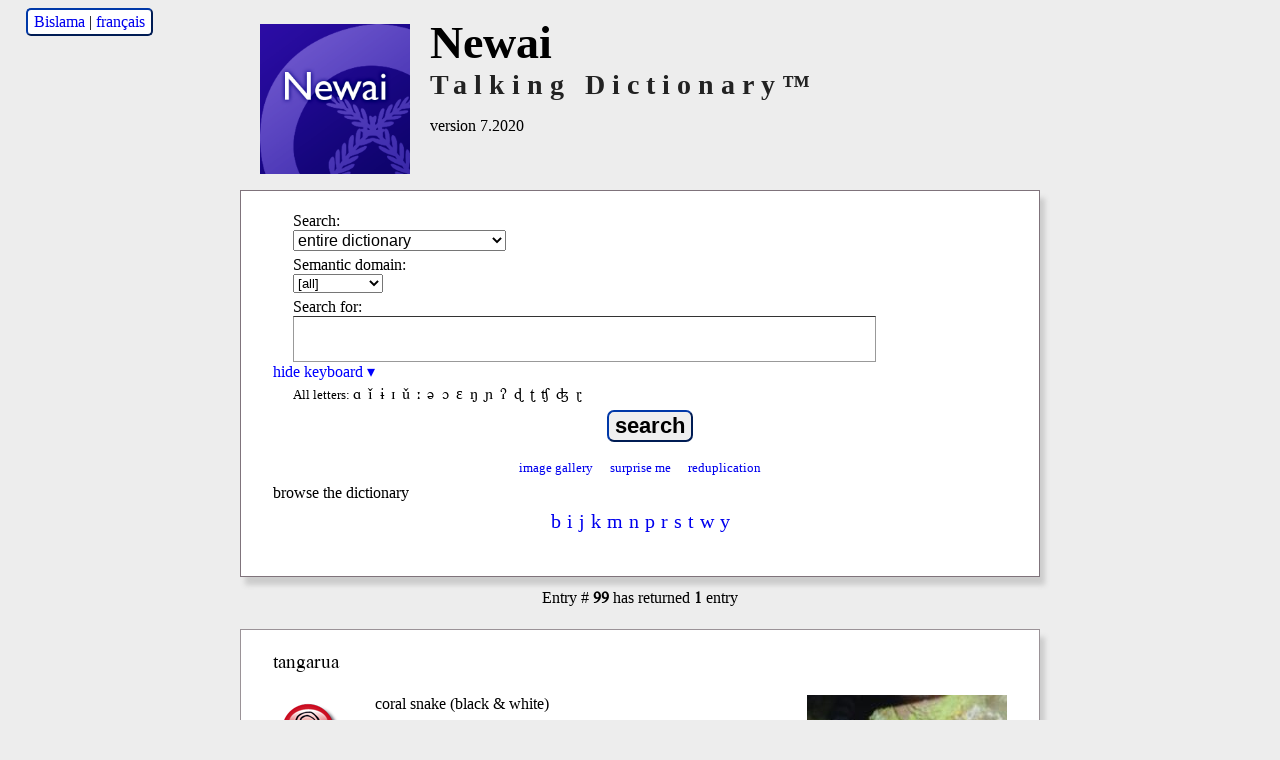

--- FILE ---
content_type: text/html; charset=utf-8
request_url: http://talkingdictionary.swarthmore.edu/newai/?entry=99
body_size: 9018
content:
<!DOCTYPE HTML>
<html lang="en">

<head>
	<title>Newai Talking Dictionary</title>
	<meta name="description" content="A searchable Newai-English lexicon." />
    <meta name="keywords" content="Newai, dictionary, lexicon, english" />
    <meta name="viewport" content="width=device-width, initial-scale=1.0" />
    <link href="/dictionaries/default/styles/webfonts.css?v=2.3.1" rel="stylesheet" type="text/css" />
    	<link href="/dictionaries/default/styles/style.css?v=2.3.0" rel="stylesheet" type="text/css" />
<link href="/dictionaries/newai/style.css" rel="stylesheet" type="text/css" />
	<meta name="twitter:widgets:csp" content="on">

	<link rel="SHORTCUT ICON" href="" />
	<script src="/dictionaries/default/scripts/jquery-3.6.0.min.js" type="text/javascript"></script>
	<script src="/dictionaries/default/scripts/funcs.js?v=2.6.2" type="text/javascript"></script>
	<script type="text/javascript">
	var dictSettings = {
	'GAacct': 'UA-29195701-1',
	'GA4MeasurementID': 'G-91TVK07EE3',
	};
	</script>
</head>
<body>

	<div id="header">
	<div id="trans-link" ><a href="./?lang=bi" title="switch interface language" class="trans-link">Bislama</a> | <a href="./?lang=fr" title="switch interface language" class="trans-link">français</a></div>	<div id="titleText" style="clear:both;">
    	<img id="logo"  class="flagThumb" src="/dictionaries/newai/images/newai_flag.png" alt="Newai talking dictionary" />
		<div style="clear:right;">
			<h1>Newai</h1>
		</div>
		<h2>Talking Dictionary&trade;</h2>
		<h3>version 7.2020</h3>
	</div>
	<div style="clear:both"></div>
</div>

		<div id="content" onload="document.search.q.focus();">

			<div id="searchContainer" class="searchbox">
	<div><form name="search" id="search" method="GET" class="chunky" action="/newai/" accept-charset="utf-8">
		 <p id="dropdown">
		 	<label for="fields">Search:</label>
    		<select name="fields" id="fields" tabindex="1">
<option value="all">entire dictionary</option>
<option value="lang">Newai headwords</option>
<option value="gloss">English headwords</option>
<option value="ipa">Newai pronunciation guide</option>
<option value="dialect">scientific name</option>
			</select>
		</p>
		<p class="semantic_domains">				<span id="semantic_domains">
					<label for="semantic_ids">Semantic domain:</label>
					<select name="semantic_ids" id="semantic_ids" tabindex="2">
		    			<option value="">[all]</option>
		<option value="architecture">architecture</option>
<option value="astronomy">astronomy</option>
<option value="bird">bird</option>
<option value="botany">botany</option>
<option value="crustacean">crustacean</option>
<option value="daylight">daylight</option>
<option value="fish">fish</option>
<option value="foodways">foodways</option>
<option value="fruit">fruit</option>
<option value="mammal">mammal</option>
<option value="navigation">navigation</option>
<option value="reptile">reptile</option>
<option value="ritual">ritual</option>
<option value="weather">weather</option>
					</select>
				</span>
		</p>		
		<div id="q">
			<label for="searchtext">Search for:</label>
			<input type="text" name="q" id="searchtext" value=""  tabindex="3" />
		</div>

		<div class="toggle_div">
			<a href="#" id="palette_toggle" title="toggle keyboard"><span style="display:none">show keyboard &#x25B8;</span><span>hide keyboard &#x25BE;</span></a>
		</div>
		<div id="character_palette" ><ul title="Click on letter to use in search."><li>All letters:</li><li><span>ɑ</span></li><li><span>ǐ</span></li><li><span>ɨ</span></li><li><span>ɪ</span></li><li><span>ǔ</span></li><li><span>ː</span></li><li><span>ə</span></li><li><span>ɔ</span></li><li><span>ε</span></li><li><span>ŋ</span></li><li><span>ɲ</span></li><li><span>ʔ</span></li><li><span>ɖ</span></li><li><span>ʈ</span></li><li><span>ʧ</span></li><li><span>ʤ</span></li><li><span>ɽ</span></li></ul></div>		<p id="submit">
    		<input type="submit" value="search" tabindex="4" />
    </p>
		<div class="specialsearchcontainer">
  		  	  			<a class="specialsearch imagegallery" href="./?gallery&amp;images&page=1" title="display entries with images" tabindex="6">image gallery</a>
  		  		<a class="specialsearch random" href="./?random" title="display a random entry" tabindex="7">surprise me</a>
  		<a class="specialsearch reduplication" href="./?fields=all&amp;q=*&amp;reduplicated=2" title="show reduplicated words" tabindex="8">reduplication</a>
  	</div>
 	</form>
  
	
		<div id="paged_browsing" >
							<span>browse the dictionary</span>&emsp;
						<ul class="pages"  title="browse dictionary by Newai words">

				
					<li>
												<a href="?initial=b&amp;page=1" class="page">b</a>
					</li>

				
					<li>
												<a href="?initial=i&amp;page=1" class="page">i</a>
					</li>

				
					<li>
												<a href="?initial=j&amp;page=1" class="page">j</a>
					</li>

				
					<li>
												<a href="?initial=k&amp;page=1" class="page">k</a>
					</li>

				
					<li>
												<a href="?initial=m&amp;page=1" class="page">m</a>
					</li>

				
					<li>
												<a href="?initial=n&amp;page=1" class="page">n</a>
					</li>

				
					<li>
												<a href="?initial=p&amp;page=1" class="page">p</a>
					</li>

				
					<li>
												<a href="?initial=r&amp;page=1" class="page">r</a>
					</li>

				
					<li>
												<a href="?initial=s&amp;page=1" class="page">s</a>
					</li>

				
					<li>
												<a href="?initial=t&amp;page=1" class="page">t</a>
					</li>

				
					<li>
												<a href="?initial=w&amp;page=1" class="page">w</a>
					</li>

				
					<li>
												<a href="?initial=y&amp;page=1" class="page">y</a>
					</li>

				
			</ul>

			
		</div>

	


 	</div>

</div>
<div id="results">

<p id="entry_alert" class="resultsReturned">Entry &#35; <strong>99</strong> has returned <strong>1</strong> entry</p>
<div class="entry " id="entry99">
	<h3  >
tangarua	</h3>
<img class="imgExample entry_img" src="/media/newai/pix/sea_krait-scaled.jpg" alt="tangarua" loading="lazy"/>	<div class="insides">
<span class="audio" id="audio_99"><a href="/media/newai/aud/Nawar-ewa_KK_coral_snake.mp3" class="audio-file" target="_blank" title="click to listen"><span>listen</span><span style="display:none">loading</span><span style="display:none">playing</span></a></span>		<p>
<span class="pos"></span> 
<span class="gloss">coral snake (black & white)</span></p>
<p class="metadata"><span class="authority">Speaker: Kevin Kausei</span>,<br /><span class="dialect">Dialect: Nawar-ewa</ span></p><span class="bookmark permalink"><a class="oid permalink" href="./?entry=99" rel="bookmark" title="bookmark">bookmark</a></span>	</div>
	<div style="clear:both;"></div>
</div>
</div>
<div id="footer">

	<p id="total_entries" class="not_small">
    	There are currently <strong>180</strong> entries, <strong>173</strong> audio files, and <strong>20</strong> images.
    </p>

    <p id="copyright">
		All content copyright &copy; the Newai community. (2020)<br/>
		Nawai (Neuai) Talking Dictionary produced by Kevin Kausei, Gregory M. Plunkett, K. David Harrison, and Jeremy Fahringer. Botanical consultants Michael J. Balick, Calvin Heiman, and Neal Kelso. (2020)
		Newai language contributors are credited within the dictionary entries.<br />
		The Newai-English Talking Dictionary was made possible by award no. <a href="https://www.nsf.gov/awardsearch/showAward?AWD_ID=1555675" target="_blank">1555675</a> from National Science Foundation for
		<b>“Collaborative Research: Plant, Fungal and Linguistic Diversity of Tafea Province, Vanuatu.”</b> This support is gratefully acknowledged.<br/>
		Any opinions, findings, and conclusions or recommendations expressed in this material are those of the author(s) and do not necessarily reflect the views of the National Science Foundation.<br />
		All rights reserved. Do not distribute or reproduce without permission.<br />
<!-- delete 'how to cite' until content created, community consult -->
    </p>

    <p id="credits">
    Interface and database design under the direction of <a href="http://jeremyfahringer.com" target="_blank">Jeremy Fahringer</a> and <a href="https://www.swarthmore.edu/its" target="_blank">Swarthmore College ITS</a>.
    </p>
    <p id="supported_by">
    	<strong>Supported by</strong><br />
    	<a href="http://www.livingtongues.org" target="_blank"><img src="/dictionaries/default/images/livingtongueslogo-2012.gif" alt="Living Tongues Institute logo"  /></a>
		<a href="https://www.nsf.gov/awardsearch/showAward?AWD_ID=1555675"><img src="/dictionaries/default/images/nsf1_56.png" alt="National Science Foundation logo" /></a>
		<a href="http://www.nybg.org/" target="_blank"><img src="/dictionaries/default/images/new_york_botanical_garden-small_2016.png" alt="New York Botanical Garden logo" /></a>
    	<a href="http://www.swarthmore.edu"><img src="/dictionaries/default/images/swarthmorelogo-2012.gif" alt="Swarthmore College logo" /></a>
	</p>

</div>

		</div>

	
</body>
</html>


--- FILE ---
content_type: text/css
request_url: http://talkingdictionary.swarthmore.edu/dictionaries/newai/style.css
body_size: 150
content:
@charset "UTF-8";
/*
 *	Raga Stylesheet
 */

/* Vanuatu botany specific display while recording */
.recording div.record-dialect {
	display: block;
}


--- FILE ---
content_type: application/javascript
request_url: http://talkingdictionary.swarthmore.edu/dictionaries/default/scripts/funcs.js?v=2.6.2
body_size: 14137
content:
/*      funcs.js
//--------------------------------------------------------------------------
//  Commonly used JavaScript functions are kept here.
//------------------------------------------------------------------------*/
$.fn.toggleClick = function () {
	// replace deprecated jquery 1.6 .toggle( function, function)
    var functions = arguments
    return this.each(function () {
        var iteration = 0
        $(this).on('click', function () {
            functions[iteration].apply(this, arguments)
            iteration = (iteration + 1) % functions.length
        })
    })
}

$.fn.scrollView = function () {
	return this.each(function () {
		$('html, body').animate({
			scrollTop: $(this).offset().top - ($(window).height()/2)
		}, 1000);
	});
}

var activeAudio = null;

$(document).on('click', "a.audio-file, a.tile-audio-file", function(){
	//play the audio on the click event
	//even works on dynamically added elements
		if (!$("#playerwrapper").length){
			$("body").append('<div id="playerwrapper"></div>');
			$("#playerwrapper").css({
				position: 'absolute',
				left: '-250px',
				bottom: '-100px'
			});
		}
		$('#playerwrapper').html('<div id="audioplayer"></div>');
		window.activeAudio = $(this);
		var audioUrl = $(this).attr('href');
		embedAudio(audioUrl);

		return false;
});
$(document).ready(function(){
	// //play the audio on the click event
	// $("a.audio-file, a.tile-audio-file").on("click", function(){
	// 	if (!$("#playerwrapper").length){
	// 		$("body").append('<div id="playerwrapper"></div>');
	// 		$("#playerwrapper").css({
	// 			position: 'absolute',
	// 			left: '-250px',
	// 			bottom: '-100px'
	// 		});
	// 	}
	// 	$('#playerwrapper').html('<div id="audioplayer"></div>');
	// 	window.activeAudio = $(this);
	// 	var audioUrl = $(this).attr('href');
	// 	embedAudio(audioUrl);
	//
	// 	return false;
	// });
	var charPos, charPosLang = 0; //tracks the cursor position in the text input
	// initialize charPos with text length on ready
	charPos = $('input[name="q"]').text().length;
	charPosLang = $('.recording input[name="lang"]').text().length;
	//tracks the cursor position in the text input

	$('input[name="q"]').on('click keyup', function(){
		if ($(this).prop('selectionStart') != null){
			charPos = $(this).prop('selectionStart');
		} else {
			charPos = $(this).text().length;
		}
	});
	$('.recording input[name="lang"]').on('click keyup', function(){
		if ($(this).prop('selectionStart') != null){
			charPosLang = $(this).prop('selectionStart');
		} else {
			charPosLang = $(this).text().length;
		}
	});

	$("[id^='character_palette'] span").css('cursor','pointer').on('click', function(){
		// find specific character_palette in case of special index searchbox(es)
		// ... navajo_questions
// 		var currInput = $(this).parents('form[name="search"]').find('input[name="q"]');
		var currInput = $(this).parents('form').find('input[name="q"], input[name="lang"]');
		if (currInput.length < 1){
			currInput = $('.recording form').find('input[name="lang"]');
			charPos = charPosLang;
		}
		var currVal = currInput.val();
		currInput.val(currVal.substr(0,charPos) + $(this).text() + currVal.substr(charPos));
		charPos += $(this).text().length; // allow for multiple character insertion
		currInput.trigger('focus');
		currInput[0].setSelectionRange(charPos, charPos);
		charPosLang = charPos;
	});

	$('#search_help a').on('click', function(){
		event.preventDefault();
		var help = window.open('help', $(this).attr('href'),'width=600,height=300,toolbar=no,directories=no,menubar=no,scrollbars=yes,resizable=yes');
		help.trigger('focus');
		return false;
	});

	$('select[name="semantic_ids"]').on('change', function(){
		// check for multiple semantic_ids select dropdowns
		// $('select[name="semantic_ids"]').not('#' + $(this).attr('id')).prop( "disabled", true );
		// $(this).attr('id');
		$('select[name="semantic_ids"]').not('#' + $(this).attr('id')).prop( "disabled", true );
		var qVal = $('input[name="q"]').val();
		if (!qVal.length || qVal == '*'){
			$(this).parents('form:first').trigger("submit");
		}
	});
	$('select[name="zapotec_cc"]').on('change', function(){
		var qVal = $('input[name="q"]').val();
		if (!qVal.length || qVal == '*'){
			$(this).parents('form:first').trigger("submit");
		}
	});
	$('.tile').not('.special').on('click',  function() {
		toggle_show_more(this);
	});
	$('#gallery.large_images .tile .tile-audio-image, .special_content .tile-audio-image').on('click',  function() {
		toggle_show_large_image(this);
	});



	if (window.dictSettings) {
		if (window.dictSettings.GAacct) {
			gaSSDSLoad(window.dictSettings.GAacct);
		}
        if (window.dictSettings.GA4MeasurementID) {
            gTagSSDSLoad(window.dictSettings.GA4MeasurementID);
        }
	};

/*
Inserts the character palette for appropriate search options only
*/
  $.viewMap = {
		'0' : $([]),
		'lang' : $('[id^=character_palette_lang]'),
		'gloss' : $('[id^=character_palette_gloss]'),
		'es_gloss' : $('[id^=character_palette_alt]'),
		'ipa' : $('[id^=character_palette_ipa]'),
		'dialect' : $('[id^=character_palette_gloss]'),
		'all' : $('[id^=character_palette_lang], [id^=character_palette_gloss], [id^=character_palette_alt]')
		};

  $('[id^=fields]').on('change', function() {
	  	var val = 'all';
		var field_palettes = $.viewMap[$(this).val()];
		if ($(this).val() in $.viewMap && field_palettes !== null && field_palettes.length > 0) {
			val = $(this).val();
		}
		// hide all
    	$.each($.viewMap, function() { this.hide(); });
    	// show current
		$.viewMap[val].show();
  });
   var timeoutID;

  $("[id^='palette_toggle']").on('click', function() {
		window.clearTimeout(timeoutID);
  		$("[id^='character_palette']").children().toggle();
  		// toggle show/hide text in spans
   		$("[id^='palette_toggle']").children().toggle();
  });
  $('input[name="q"]').on('focus', function() {
  		window.clearTimeout(timeoutID);
  		$('[id^=character_palette]').children().slideDown(200);
  		// toggle show/hide text in spans
   		$('[id^=palette_toggle] span:first').hide();
     	$('[id^=palette_toggle] span:nth-child(2)').show();
  });
  $('input[name="q"]').on('focusout', function(event) {
		timeoutID = window.setTimeout(keyboardSlideup, 1000);
  });
  function keyboardSlideup(){
  		$('[id^=character_palette]').children().slideUp(200);
  		// toggle show/hide text in spans
		$('[id^=palette_toggle] span:first').show();
		$('[id^=palette_toggle] span:nth-child(2)').hide();
  }

  $('#page_toggle').on('click', function(event) {
  		$('#paged_browsing').children().toggle();
  		// toggle show/hide text in spans
   		$('#page_toggle').children().toggle();
		event.preventDefault();
  });

  /*
  comparison function(s)
  */
  $('input[name="nocompare"], input[name="nohighlight"]').on('click', function(){
	if ($('input[type=checkbox]').prop('disabled') === true) {
		$('input[type=checkbox]').prop('disabled', false);
		$(this).prop('checked', false).data('checked', false);
	} else {
	  	$('input[type=checkbox]').prop('disabled', true).prop('checked', false);
        if ($(this).attr("name")=="nohighlight"){
            if (typeof highlight_classes !== 'undefined' && highlight_classes) {
                $("#results").removeClass(highlight_classes);
            } else {
                $("#results").removeClass();
            }
        }
	}
  });

/*
	moved all admin functions ...
*/

});

/**
 * remove flashAudio and swfobject to embed jwplayer
 */

function embedAudio(audioUrl, forceEmbed){
	if (forceEmbed == null){
		forceEmbed = false;
	}

	var useHTML5 = false;
	var a = document.createElement('audio');
	if ( (audioUrl.match(/^.+\.mp3$/i)) && !!(a.canPlayType && a.canPlayType('audio/mpeg;').replace(/no/, '')) ){
		useHTML5 = 'audio/mpeg'; //mp3 is supported
	} else if ( (audioUrl.match(/^.+\.wav$/i)) && !!(a.canPlayType && a.canPlayType('audio/wav; codecs="1"').replace(/no/, '')) ){ //wav is supported by html5
		useHTML5 = 'audio/wav';
	}
	if (useHTML5){
		//loading
		loadState();

		$("#audioplayer").html('<audio id="activeaudio"><source src="' + audioUrl + '" type="' + useHTML5 + '" /></audio>');
		var activeAudio = document.getElementById('activeaudio');
		activeAudio.addEventListener('playing', function(e) {
			  activeAudio.removeEventListener('playing', arguments.callee, false);
			  //playing
			  playState();
		}, false);
		activeAudio.play();
		activeAudio.addEventListener('ended', function(e) {
			  activeAudio.removeEventListener('ended', arguments.callee, false);
			  stopState();
		}, false);

	} else {
		//loading
		loadState();
		//playing
		playState();
		$("#audioplayer").html('<embed src="' + audioUrl + '" id="embedPlayer" hidden="true" autostart="true" autoplay="true" loop="false" postdomevents="true"></embed>');
		//stopped (there is no event listener for the embed, so we fake it)
		window.setTimeout("stopState()", 1500);
	}
}

/*
 * playerReady is called by hidden flash player when it is ready to play (loaded)
 */
function playerReady(audioPlayer){
	//playing
	playState();
	document.getElementById(audioPlayer.id).sendEvent("volume",100);
	document.getElementById(audioPlayer.id).addModelListener("STATE", "stateListener");
}

function stateListener(obj) { //states are IDLE, BUFFERING, PLAYING, PAUSED, COMPLETED
    if (obj.newstate == 'COMPLETED'){
    	//stop
    	stopState();
    }
}

function clearStates(){
	$('a.audio-file span').hide();
	$('a.audio-file').find('span:eq(0)').show();
	$('a.audio-file').removeClass('loading-audio').removeClass('playing-audio');
}

function loadState(){
	clearStates(); //clear all state classes
	if (window.activeAudio){
		window.activeAudio.find('span').hide();
		window.activeAudio.find('span:eq(1)').show();
		window.activeAudio.addClass('loading-audio');
	}
}

function playState(){
	clearStates(); //clear all state classes
	if (window.activeAudio){
		window.activeAudio.find('span').hide();
		window.activeAudio.find('span:eq(2)').show();
		window.activeAudio.addClass('playing-audio');
	}
}

function stopState(){
	clearStates(); //clear all state classes
	window.activeAudio = null;
}



/*
	gallery functions
*/
function toggle_show_more(clicked) {
	// used for gallery pages
	if($(clicked).hasClass("lightbox")){
		// skip toggle_show_more if large image is shown
		return;
	}
	$(clicked).find('.more').toggle();
	let button = $(clicked).find('.expand-button');
	button.text( ($(clicked).find('.more:visible').length) ? '[-]' : '[+]' );
}

function toggle_show_large_image(clicked) {
	/*
		gallery lightbox - expand image by clicking
			- loads large image file if it exists
	*/

	if($(clicked).children('img').data('src') && $(clicked).children('img').data('src') != $(clicked).children('img').attr('src')){
		// load large image when clicked, only if in the img data-src attribute and not already loaded
		$(clicked).children('img').attr("src", $(clicked).children('img').attr("data-src"));
	}
	if($(clicked).parents('.tile').hasClass("lightbox")){
		$(clicked).parents('.tile').removeClass("lightbox");
		$(clicked).parents('.tile').not('.special').find('.more').hide();
	} else {
		if($(clicked).parents('.tile').find('.more').filter(':hidden')){
			$(clicked).parents('.tile').find('.more').show();
		}

		if ($(window).width() < $(window).height()*1.77 && $(clicked).children('img').width() > $(clicked).children('img').height()){
		// if ($(this).children('img').width() < $(this).children('img').height()){
			// find window scale
			$(clicked).addClass('tall');
		} else {
			$(clicked).removeClass('tall');
		}
		$(clicked).parents('.tile').addClass("lightbox");
	}
}

/*
Inserts GA using DOM insertion of <script> tag and "script onload" method to
initialize the pageTracker object. Prevents GA insertion from blocking I/O!

As suggested in Steve Souder's talk. See: http://google-code-updates.blogspot.com/2009/03/steve-souders-lifes-too-short-write.html
*/
function gaSSDSLoad (acct) {
  var gaJsHost = (("https:" == document.location.protocol) ? "https://ssl." : "http://www."),
      pageTracker,
      s;

  s = document.createElement('script');
  s.src = gaJsHost + 'google-analytics.com/ga.js';
  s.type = 'text/javascript';
  s.onloadDone = false;
  function init () {
    pageTracker = _gat._getTracker(acct);
	pageTracker._setDomainName('swarthmore.edu');
	pageTracker._setAllowLinker(true);
    pageTracker._trackPageview();
  }
  s.onload = function () {
    s.onloadDone = true;
    init();
  };
  s.onreadystatechange = function() {
    if (('loaded' === s.readyState || 'complete' === s.readyState) && !s.onloadDone) {
      s.onloadDone = true;
      init();
    }
  };
  document.getElementsByTagName('head')[0].appendChild(s);
}

/*
Inserts GA using DOM insertion of <script> tag and "script onload" method to
initialize the pageTracker object. Prevents GA insertion from blocking I/O!

<!-- Global site tag (gtag.js) - Google Analytics -->
<script async src="https://www.googletagmanager.com/gtag/js?id=G-91TVK07EE3"></script>
<script>
  window.dataLayer = window.dataLayer || [];
  function gtag(){dataLayer.push(arguments);}
  gtag('js', new Date());

  gtag('config', 'G-91TVK07EE3');
</script>



*/
function gTagSSDSLoad (acct) {
  var gaJsHost = (("https:" == document.location.protocol) ? "https://www." : "https://www."),
      pageTracker,
      s,
      comment;

  s = document.createElement('script');
  comment = document.createComment("Global site tag (gtag.js) - Google Analytics");
  s.src = gaJsHost + 'googletagmanager.com/gtag/js?' + acct;
  s.async = true;
  s.type = 'text/javascript';
  s.onloadDone = false;
  function init () {
      window.dataLayer = window.dataLayer || [];
      function gtag(){dataLayer.push(arguments);}
      gtag('js', new Date());
      gtag('config', acct);
      // console.log('gtag configured with acct '+acct);
  }
  s.onload = function () {
    s.onloadDone = true;
    init();
  };
  s.onreadystatechange = function() {
    if (('loaded' === s.readyState || 'complete' === s.readyState) && !s.onloadDone) {
      s.onloadDone = true;
      init();
    }
  };
  document.getElementsByTagName('head')[0].append(comment, s);
}